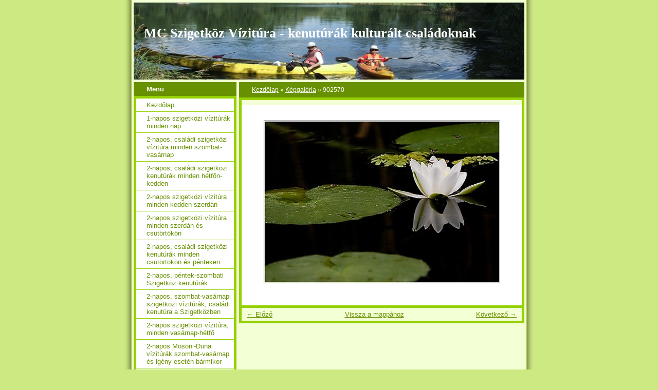

--- FILE ---
content_type: text/html; charset=UTF-8
request_url: https://szigetkozvizitura.hu/fenykepek/902570.html
body_size: 7707
content:
<?xml version="1.0" encoding="utf-8"?>
<!DOCTYPE html PUBLIC "-//W3C//DTD XHTML 1.0 Transitional//EN" "http://www.w3.org/TR/xhtml1/DTD/xhtml1-transitional.dtd">
<html lang="hu" xml:lang="hu" xmlns="http://www.w3.org/1999/xhtml" >

      <head>

        <meta http-equiv="content-type" content="text/html; charset=utf-8" />
        <meta name="description" content="A Szigetközi vízitúrák szakértői vagyunk. Vízitúrák a Szigetközben. Kenus és kajaktúrák a Szigetközben és a Moson-Dunán. Szigetköz vízitúra, vízitúra Szigetköz, kenutúra Szigetköz, Szigetköz evezés. Céges vízitúra, vízitúra csapatépítés, céges vízitúra, csapatépítés, csapatépítő kenutúra. Tisza-tó kenutúra, tisza-tavi vízitúra, Bodrogzug kenu, Bodrogzug vízitúra. Gemenc vízitúra, Gemenc kenutúra. Hernád vízitúra, kenutúra Hernád." />
        <meta name="keywords" content="Szigetköz vizitúra,vízitúra Szigetköz,kenutúra szigetköz,Szigetköz kenutúra,Szigetköz evezés,evezés Szigetköz,szigetközi kenutúra,szigetközi vízitúra,céges kenutúra,céges vízitúra,csapatépítő vízitúra,csapatépítés vízitúra,vízitúra csapatépítés" />
        <meta name="robots" content="all,follow" />
        <meta name="author" content="szigetkozvizitura.hu" />
        <meta name="viewport" content="width=device-width, initial-scale=1">
        
        <title>
            MC Szigetköz Vízitúra - kenutúrák kulturált családoknak - Képgaléria - 902570
        </title>
        <link rel="stylesheet" href="https://s3a.estranky.cz/css/d1000000020.css?nc=313300635" type="text/css" /><style type="text/css">#header-decoration{background:#689101 url(/img/ulogo.15.jpeg) no-repeat;}</style>
<link rel="stylesheet" href="//code.jquery.com/ui/1.12.1/themes/base/jquery-ui.css">
<script src="//code.jquery.com/jquery-1.12.4.js"></script>
<script src="//code.jquery.com/ui/1.12.1/jquery-ui.js"></script>
<script type="text/javascript" src="https://s3c.estranky.cz/js/ui.js?nc=1" id="index_script" ></script>
			<script type="text/javascript">
				dataLayer = [{
					'subscription': 'true',
				}];
			</script>
			
    </head>
    <body class=" contact-active">
        <!-- Wrapping the whole page, may have fixed or fluid width -->
        <div id="whole-page">

            

            <!-- Because of the matter of accessibility (text browsers,
            voice readers) we include a link leading to the page content and
            navigation } you'll probably want to hide them using display: none
            in your stylesheet -->

            <a href="#articles" class="accessibility-links">Ugrás a tartalomhoz</a>
            <a href="#navigation" class="accessibility-links">Lépj a menübe</a>

            <!-- We'll fill the document using horizontal rules thus separating
            the logical chunks of the document apart -->
            <hr />

            

			<!-- block for skyscraper and rectangle  -->
            <div id="sticky-box">
                <div id="sky-scraper-block">
                    
                    
                </div>
            </div>
            <!-- block for skyscraper and rectangle  -->

            <!-- Wrapping the document's visible part -->
            <div id="document">
                <div id="in-document">
                    <!-- Hamburger icon -->
                    <button type="button" class="menu-toggle" onclick="menuToggle()" id="menu-toggle">
                    	<span></span>
                    	<span></span>
                    	<span></span>
                    </button>
                    
                    <!-- header -->
  <div id="header">
     <div class="inner_frame">
        <!-- This construction allows easy image replacement -->
        <h1 class="head-left">
  <a href="https://szigetkozvizitura.hu/" title="MC Szigetköz Vízitúra - kenutúrák kulturált családoknak" style="color: ffffff;">MC Szigetköz Vízitúra - kenutúrák kulturált családoknak</a>
  <span title="MC Szigetköz Vízitúra - kenutúrák kulturált családoknak">
  </span>
</h1>
        <div id="header-decoration" class="decoration">
        </div>
     </div>
  </div>
<!-- /header -->


                    <!-- Possible clearing elements (more through the document) -->
                    <div id="clear1" class="clear">
                        &nbsp;
                    </div>
                    <hr />

                    <!-- body of the page -->
                    <div id="body">

                        <!-- main page content -->
                        <div id="content">
                            <!-- Breadcrumb navigation -->
<div id="breadcrumb-nav">
  <a href="/">Kezdőlap</a> &raquo; <a href="/fenykepek/">Képgaléria</a> &raquo; <span>902570</span>
</div>
<hr />

                            <script language="JavaScript" type="text/javascript">
  <!--
    index_setCookieData('index_curr_photo', 8);
  //-->
</script>

<div id="slide">
  <h2></h2>
  <div id="click">
    <h3 id="photo_curr_title">902570</h3>
    <div class="slide-img">
      <a href="/fenykepek/298184_177201879027268_108426829238107_372953_1490884664_n.html" class="previous-photo"  id="photo_prev_a" title="előző kép"><span>&laquo;</span></a>  <!-- previous photo -->

      <a href="/fenykepek/902570.-.html" class="actual-photo" onclick="return index_photo_open(this,'_fullsize');" id="photo_curr_a"><img src="/img/mid/8/902570.jpg" alt="" width="460" height="317"  id="photo_curr_img" /></a>   <!-- actual shown photo -->

      <a href="/fenykepek/meddig-birjatok.html" class="next-photo"  id="photo_next_a" title="következő kép"><span>&raquo;</span></a>  <!-- next photo -->

      <br /> <!-- clear -->
    </div>
    <p id="photo_curr_comment">
      
    </p>
    
  </div>
  <!-- TODO: javascript -->
<script type="text/javascript">
  <!--
    var index_ss_type = "small";
    var index_ss_nexthref = "/fenykepek/meddig-birjatok.html";
    var index_ss_firsthref = "/fenykepek/a-csakanyi-buko-es-a-kisvesszosi-kozott-feluton.html";
    index_ss_init ();
  //-->
</script>

  <div class="slidenav">
    <div class="back" id="photo_prev_div">
      <a href="/fenykepek/298184_177201879027268_108426829238107_372953_1490884664_n.html" id="photo_ns_prev_a">&larr; Előző</a>

    </div>
    <div class="forward" id="photo_next_div">
      <a href="/fenykepek/meddig-birjatok.html" id="photo_ns_next_a">Következő &rarr;</a>

    </div>
    <a href="/fenykepek/">Vissza a mappához</a>
    <br />
  </div>
  
  <script type="text/javascript">
    <!--
      index_photo_init ();
    //-->
  </script>
</div>
  
                        </div>
                        <!-- /main page content -->

                        <div id="nav-column">

                            <div class="column">
                                <div class="inner-column inner_frame">
                                    
                                    
                                    
                                </div>
                            </div>

                            <!-- Such navigation allows both horizontal and vertical rendering -->
<div id="navigation">
    <div class="inner_frame">
        <h2>Menü
            <span id="nav-decoration" class="decoration"></span>
        </h2>
        <nav>
            <menu class="menu-type-standard">
                <li class="">
  <a href="/">Kezdőlap</a>
     
</li>
<li class="">
  <a href="/cikkek/1-napos-szigetkozi-viziturak-minden-nap/">1-napos szigetközi vízitúrák minden nap</a>
     
</li>
<li class="">
  <a href="/cikkek/2-napos--csaladi-szigetkozi-vizitura-minden-szombat-vasarnap/">2-napos, családi szigetközi vízitúra minden szombat-vasárnap </a>
     
</li>
<li class="">
  <a href="/cikkek/2-napos--csaladi-szigetkozi-kenuturak-minden-hetfon-kedden/">2-napos, családi szigetközi kenutúrák minden hétfőn-kedden</a>
     
</li>
<li class="">
  <a href="/cikkek/2-napos-szigetkozi-vizitura-minden-kedden-szerdan/">2-napos szigetközi vízitúra minden kedden-szerdán</a>
     
</li>
<li class="">
  <a href="/cikkek/2-napos-szigetkozi-vizitura-minden-szerdan-es-csutortokon/">2-napos szigetközi vízitúra minden szerdán és csütörtökön</a>
     
</li>
<li class="">
  <a href="/cikkek/2-napos--csaladi-szigetkozi-kenuturak-minden-csutortokon-es-penteken/">2-napos, családi szigetközi kenutúrák minden csütörtökön és pénteken</a>
     
</li>
<li class="">
  <a href="/cikkek/2-napos--pentek-szombati-szigetkoz-kenuturak/">2-napos, péntek-szombati Szigetköz kenutúrák</a>
     
</li>
<li class="">
  <a href="/cikkek/2-napos--szombat-vasarnapi-szigetkozi-viziturak--csaladi-kenutura-a-szigetkozben/">2-napos, szombat-vasárnapi szigetközi vízitúrák, családi kenutúra a Szigetközben</a>
     
</li>
<li class="">
  <a href="/cikkek/2-napos-szigetkozi-vizitura--minden-vasarnap-hetfo/">2-napos szigetközi vízitúra, minden vasárnap-hétfő</a>
     
</li>
<li class="">
  <a href="/cikkek/2-napos-mosoni-duna-viziturak-szombat-vasarnap-es-igeny-eseten-barmikor/">2-napos Mosoni-Duna vízitúrák szombat-vasárnap és igény esetén bármikor</a>
     
</li>
<li class="">
  <a href="/cikkek/3-napos--szigetkozi-viziturak-es-hosszu-hetvegi-kenuturak--pentek-vasarnap-/">3-napos, Szigetközi vízitúrák és hosszú hétvégi kenutúrák (péntek-vasárnap)</a>
     
</li>
<li class="">
  <a href="/cikkek/3-napos-szigetkozi-vizitura-minden-hetfon--csaladi-kenuzasok-1-2-3-napban/">3-napos Szigetközi vízitúra minden hétfőn, családi kenuzások 1-2-3-napban</a>
     
</li>
<li class="">
  <a href="/cikkek/3-napos-mosoni-duna-vizitura--valaszthatoan-1-2-3-napos-kenuturak-a-mosoni-duna-legszebb-reszein/">3-napos Mosoni-Duna vízitúra, választhatóan 1-2-3-napos kenutúrák a Mosoni-Duna legszebb részein</a>
     
</li>
<li class="">
  <a href="/cikkek/3-napos-szigetkozi-vizitura-kedd-szerda-csutortokon--csaladi-kenuzasok-valaszthatoan-1-2-3-napban/">3-napos Szigetközi vízitúra kedd-szerda-csütörtökön, családi kenuzások választhatóan 1-2-3-napban</a>
     
</li>
<li class="">
  <a href="/cikkek/3-napos--szerda-csutortok-pentek-szigetkozi-viziturak/">3-napos, szerda-csütörtök-péntek szigetközi vízitúrák</a>
     
</li>
<li class="">
  <a href="/cikkek/3-napos-szigetkozi-vizitura--szombat-hetfoi-kenuturak/">3-napos szigetközi vízitúra, szombat-hétfői kenutúrák</a>
     
</li>
<li class="">
  <a href="/cikkek/szigetkozi-vizitura--4-nap-/">Szigetközi vízitúrák, 4-napos bármikor kezdhető kenutúrák a Szigetközben </a>
     
</li>
<li class="">
  <a href="/cikkek/szigetkozi-vizitura--5-napos--barmikor-kezdheto-szigetkozi-kenuturak-/">Szigetközi vízitúra (5-napos, bármikor kezdhető szigetközi kenutúrák)</a>
     
</li>
<li class="">
  <a href="/cikkek/szigetkozi-vizitura--barmikor-kezdheto-1-7-napos-szigetkozi-evezes/">Szigetközi vízitúra, bármikor kezdhető 1-7-napos szigetközi evezés</a>
     
</li>
<li class="">
  <a href="/cikkek/2026.-aprilis-3-4-5.-szigetkozi-vizitura--szigetkoz-kenutura--valaszthatoan-1-2-3-napos-husveti-evezes/">2026. április 3-4-5. Szigetközi vízitúra, Szigetköz kenutúra, választhatóan 1-2-3-napos Húsvéti evezés</a>
     
</li>
<li class="">
  <a href="/cikkek/majus-1-2-3.-valaszthatoan-1-2-3-napos-szigetkozi-vizitura--csaladi-kenutura-szigetkoz/">Május 1-2-3. Választhatóan 1-2-3-napos szigetközi vízitúra, családi kenutúra Szigetköz</a>
     
</li>
<li class="">
  <a href="/cikkek/2026.-majus-15--17.-valaszthatoan-1-2-3-napos-vizitura--csaladi-evezgetes-a-szigetkozben/">2026. május 15--17. Választhatóan 1-2-3-napos vízitúra, családi evezgetés a Szigetközben</a>
     
</li>
<li class="">
  <a href="/cikkek/majus-30-31.-szigetkozi-kenutura--hetvegi-vizitura/">Május 30-31. Szigetközi kenutúra, hétvégi vízitúra</a>
     
</li>
<li class="">
  <a href="/cikkek/2026.-junius-6-7.-szigetkoz-vizitura--valaszthatoan-1-vagy-2-nap/">2026. június 6-7. Szigetköz vízitúra, választhatóan 1 vagy 2 nap</a>
     
</li>
<li class="">
  <a href="/cikkek/junius-8-9.-szigetkoz-vizitura--csaladi-kenutura--valaszthatoan-1-vagy-2-nap/">Június 8-9. Szigetköz vízitúra, családi kenutúra, választhatóan 1 vagy 2 nap</a>
     
</li>
<li class="">
  <a href="/cikkek/2026.-junius-10-11.-szigetkozi-vizitura-gyermekes-csaladoknak--valaszthatoan-1-vagy-2-napban/">2026. június 10-11. Szigetközi vízitúra gyermekes családoknak, választhatóan 1 vagy 2 napban</a>
     
</li>
<li class="">
  <a href="/cikkek/junius-12-14.-szigetkozi-vizitura--valaszthatoan-1-2-3-nap/">Június 12-14. Szigetközi vízitúra: választhatóan 1-2-3 nap</a>
     
</li>
<li class="">
  <a href="/cikkek/junius-13-14.-szigetkoz-vizitura--valaszthatoan-1-2-napos-csaladi-kenutura-/">Június 13-14. Szigetköz-vízitúra (választhatóan 1-2 napos családi kenutúra)</a>
     
</li>
<li class="">
  <a href="/cikkek/2026.-junius-15-16.-szigetkozi-vizitura-valaszthatoan-1-vagy-2-napban/">2026. június 15-16. Szigetközi vízitúra választhatóan 1 vagy 2 napban</a>
     
</li>
<li class="">
  <a href="/cikkek/junius-19-21.-mosoni-duna-kenutura--valaszthatoan-1-2-3-nap/">Június 19-21. Mosoni-Duna kenutúra, választhatóan 1-2-3 nap</a>
     
</li>
<li class="">
  <a href="/cikkek/junius-20-21.-mosoni-duna-vizitura-valaszthatoan-1-vagy-2-napban/">Június 20-21. Mosoni-Duna vízitúra választhatóan 1 vagy 2 napban</a>
     
</li>
<li class="">
  <a href="/cikkek/junius-26-28.--mosoni-duna-vizitura--valaszthatoan-1-2-3-nap/">Június 26-28.  Mosoni-Duna vízitúra, választhatóan 1-2-3 nap</a>
     
</li>
<li class="">
  <a href="/cikkek/junius-26-28.-szigetkozi-vizitura--valaszthatoan-1-2-3-nap/">Június 26-28. Szigetközi vízitúra, választhatóan 1-2-3 nap</a>
     
</li>
<li class="">
  <a href="/cikkek/2026.-junius-27-28.-szigetkozi-vizitura-gyermekes-csaladoknak--valaszthatoan-1-vagy-2-napban/">2026. június 27-28. Szigetközi vízitúra gyermekes családoknak, választhatóan 1 vagy 2 napban</a>
     
</li>
<li class="">
  <a href="/cikkek/julius-4-5.-szigetkoz-vizitura--csaladi-kenutura-a-szigetkozben--valaszthatoan-1-vagy-2-napban/">Július 4-5. Szigetköz vízitúra, családi kenutúra a Szigetközben, választhatóan 1 vagy 2 napban</a>
     
</li>
<li class="">
  <a href="/cikkek/2026.-julius-6-8.-szigetkoz-kenutura--valaszthatoan-1-2-3-napos-vizitura-a-csaladnak/">2026. július 6-8. Szigetköz kenutúra, választhatóan 1-2-3-napos vízitúra a családnak</a>
     
</li>
<li class="">
  <a href="/cikkek/julius-9-12.-szigetkozi-vizitura--valaszthatoan-1-2-3-4-napos-csaladi-kenuzas/">Július 9-12. Szigetközi vízitúra, választhatóan 1-2-3-4 napos családi kenuzás</a>
     
</li>
<li class="">
  <a href="/cikkek/julius-10-12.-szigetkozi-kenutura-1-2-3-napban--csaladi-vizitura-a-szigetkozben/">Július 10-12. Szigetközi kenutúra 1-2-3 napban, családi vízitúra a Szigetközben</a>
     
</li>
<li class="">
  <a href="/cikkek/julius-10-12.-mosoni-duna-kenutura-1-2-3-napban--vizitura-kaland-a-mosoni-duna-felso-szakaszan/">Július 10-12. Mosoni-Duna kenutúra 1-2-3 napban, vízitúra kaland a Mosoni-Duna felső szakaszán</a>
     
</li>
<li class="">
  <a href="/cikkek/2026.-julius-11-12-i-szigetkozi-vizitura-valaszthatoan-1-vagy-2-napban/">2026. Július 11-12-i szigetközi vízitúra választhatóan 1 vagy 2 napban</a>
     
</li>
<li class="">
  <a href="/cikkek/julius-14-15.-szigetkozi-vizitura--valaszthatoan-1-2-napos-kenutura/">Július 14-15. Szigetközi vízitúra, választhatóan 1-2-napos kenutúra</a>
     
</li>
<li class="">
  <a href="/cikkek/julius-14.-szigetkoz-vizitura--1-napos-csaladi-kenutura/">Július 14. Szigetköz vízitúra, 1-napos családi kenutúra</a>
     
</li>
<li class="">
  <a href="/cikkek/julius-14-16.-szigetkozi-kenutura--szigetkozi-vizitura-csaladoknak--valaszthatoan-1-2-3-napos-tura/">Július 14-16. Szigetközi kenutúra, szigetközi vízitúra családoknak, választhatóan 1-2-3-napos túra</a>
     
</li>
<li class="">
  <a href="/cikkek/julius-14-17.-szigetkozi-vizitura--valaszthatoan-3-vagy-4-napban/">Július 14-17. Szigetközi vízitúra, választhatóan 3 vagy 4 napban</a>
     
</li>
<li class="">
  <a href="/cikkek/julius-14-18.-izles-szerint-1-2-3-4-5-napos-szigetkozi-vizitura-parade/">Július 14-18. Ízlés szerint 1-2-3-4-5 napos szigetközi vízitúra parádé</a>
     
</li>
<li class="">
  <a href="/cikkek/julius-17-18.-szigetkoz-vizitura--csaladi-kenutura-valaszthatoan-1-vagy-2-nap/">Július 17-18. Szigetköz vízitúra; családi kenutúra választhatóan 1 vagy 2 nap</a>
     
</li>
<li class="">
  <a href="/cikkek/julius-17-20.-szigetkozi-vizitura--valaszthatoan-1-2-3-4-napos-kenutura/">Július 17-20. Szigetközi vízitúra, választhatóan 1-2-3-4 napos kenutúra</a>
     
</li>
<li class="">
  <a href="/cikkek/julius-18-19.-szigetkozi-csaladi-kenutura--vizitura-a-paradicsomban/">Július 18-19. Szigetközi családi kenutúra, vízitúra a Paradicsomban</a>
     
</li>
<li class="">
  <a href="/cikkek/julius-18-20.-szigetkozi-kenutura--1-2-3-napos-csaladi-vizitura-a-szigetkozben/">Július 18-20. Szigetközi kenutúra, 1-2-3-napos családi vízitúra a Szigetközben</a>
     
</li>
<li class="">
  <a href="/cikkek/2025.-julius-19-20.-szigetkoz-vizitura--csaladi-kenutura-a-szigetkozben--valaszthatoan-1-vagy-2-napban/">2025. Július 19-20. Szigetköz vízitúra, családi kenutúra a Szigetközben, választhatóan 1 vagy 2 napban</a>
     
</li>
<li class="">
  <a href="/cikkek/julius-20-21.-szigetkozi-csaladi-vizitura--valaszthatoan-1-2-nap--vasarnap-hetfo/">Július 20-21. Szigetközi családi vízitúra, választhatóan 1-2 nap, vasárnap-hétfő</a>
     
</li>
<li class="">
  <a href="/cikkek/2025.-julius-21-22.-szigetkoz-vizitura--csaladi-kenutura-1-2-nap/">2025. július 21-22. Szigetköz vízitúra, családi kenutúra 1-2 nap</a>
     
</li>
<li class="">
  <a href="/cikkek/julius-22-23.-szigetkoz-kenutura-valaszthatoan-1-2-napban/">Július 22-23. Szigetköz kenutúra választhatóan 1-2 napban</a>
     
</li>
<li class="">
  <a href="/cikkek/julius-23.-szigetkoz-vizitura--a-kalandok-napja/">Július 23. Szigetköz vízitúra, a kalandok napja</a>
     
</li>
<li class="">
  <a href="/cikkek/julius-24.-szigetkozi-vizitura--meseorszag-galaxisban-evezunk/">Július 24. Szigetközi vízitúra, Meseország galaxisban evezünk</a>
     
</li>
<li class="">
  <a href="/cikkek/julius-24-25.-szigetkoz-vizitura--kenutura-csaladoknak-a-szigetkozben/">Július 24-25. Szigetköz vízitúra, kenutúra családoknak a Szigetközben</a>
     
</li>
<li class="">
  <a href="/cikkek/julius-24-27.-szigetkozi-vizitura-valaszthatoan-1-2-3-4-nap/">Július 24-27. Szigetközi vízitúra választhatóan 1-2-3-4 nap</a>
     
</li>
<li class="">
  <a href="/cikkek/julius-25-27.-szigetkozi-vizitura--alomvakacio-a-csalad-harom-generaciojanak/">Július 25-27. Szigetközi vízitúra: álomvakáció a család három generációjának</a>
     
</li>
<li class="">
  <a href="/cikkek/julius-26.-szigetkozi-vizitura--kenutura-szeplelkueknek/">Július 26. Szigetközi vízitúra, kenutúra széplelkűeknek</a>
     
</li>
<li class="">
  <a href="/cikkek/julius-26-27.-szigetkoz-vizitura-a-csalad-minden-tagjanak--valaszthatoan-1-2-napos-evezes/">Július 26-27. Szigetköz vízitúra a család minden tagjának, választhatóan 1-2 napos evezés</a>
     
</li>
<li class="">
  <a href="/cikkek/julius-27-28.-szigetkozi-kenuzas--valaszthatoan-1-2-napos-vizitura--vasarnap-hetfo/">Július 27-28. Szigetközi kenuzás, választhatóan 1-2 napos vízitúra, vasárnap-hétfő</a>
     
</li>
<li class="">
  <a href="/cikkek/augusztus-2-3.-szigetkoz-vizitura--valaszthatoan-1-2-nap-/">Augusztus 2-3. Szigetköz vízitúra (választhatóan 1-2 nap)</a>
     
</li>
<li class="">
  <a href="/cikkek/2025.-augusztus-4-5.-szigetkoz-vizitura--hetfo-keddi-csaladi-kenutura-a-szigetkozben/">2025. augusztus 4-5. Szigetköz vízitúra, hétfő-keddi családi kenutúra a Szigetközben</a>
     
</li>
<li class="">
  <a href="/cikkek/augusztus-4-6.-szigetkoz-vizitura--valaszthatoan-1-2-3-napos-szigetkozi-kenutura-csaladoknak/">Augusztus 4-6. Szigetköz-vízitúra, választhatóan 1-2-3-napos szigetközi kenutúra családoknak</a>
     
</li>
<li class="">
  <a href="/cikkek/augusztus-7-10.-szigetkozi-vizitura--valaszthatoan-1-2-3-4-napos-csaladi-kenutura-a-szigetkozben/">Augusztus 7-10. Szigetközi vízitúra, választhatóan 1-2-3-4-napos családi kenutúra a Szigetközben</a>
     
</li>
<li class="">
  <a href="/cikkek/augusztus-9.-szigetkozi-kenutura-csaladoknak/">Augusztus 9. Szigetközi kenutúra családoknak</a>
     
</li>
<li class="">
  <a href="/cikkek/augusztus-9-10.-szigetkozi-vizitura-valaszthatoan-1-2-napban/">Augusztus 9-10. Szigetközi vízitúra választhatóan 1-2 napban</a>
     
</li>
<li class="">
  <a href="/cikkek/augusztus-11.-szigetkozi-kenutura-csaladoknak--1-napos-vizitura/">Augusztus 11. Szigetközi kenutúra családoknak, 1-napos vízitúra</a>
     
</li>
<li class="">
  <a href="/cikkek/2025.-augusztus-11-12.-szigetkozi-kenutura-a-csaladnak--valaszthatoan-1-2-napos-evezgetes/">2025. augusztus 11-12. Szigetközi kenutúra a családnak, választhatóan 1-2 napos evezgetés</a>
     
</li>
<li class="">
  <a href="/cikkek/augusztus-12.-1-napos-szigetkozi-vizitura/">Augusztus 12. 1-napos szigetközi vízitúra</a>
     
</li>
<li class="">
  <a href="/cikkek/2025.-augusztus-14-17.-szigetkoz-kenutura--csaladi-vizitura-valaszthatoan-1-2-3-4-napban/">2025. augusztus 14-17. Szigetköz kenutúra, családi vízitúra választhatóan 1-2-3-4 napban</a>
     
</li>
<li class="">
  <a href="/cikkek/augusztus-16-17.-szigetkoz-vizitura--valaszthatoan-1-vagy-2-nap/">Augusztus 16-17. Szigetköz vízitúra, választhatóan 1 vagy 2 nap</a>
     
</li>
<li class="">
  <a href="/cikkek/augusztus-16.-szigetkozi-kenutura--1-napos-kenutura-csaladoknak/">Augusztus 16. Szigetközi kenutúra, 1-napos kenutúra családoknak </a>
     
</li>
<li class="">
  <a href="/cikkek/augusztus-17.-1-napos-szigetkozi-evezes--vasarnapi-kenutura/">Augusztus 17. 1-napos szigetközi evezés, vasárnapi kenutúra</a>
     
</li>
<li class="">
  <a href="/cikkek/augusztus-22-24.-vizitura-szigetkoz--valaszthatoan-1-2-3-napos-kenutura/">Augusztus 22-24. Vízitúra Szigetköz, választhatóan 1-2-3 napos kenutúra</a>
     
</li>
<li class="">
  <a href="/cikkek/augusztus-23-24.-szigetkozi-kenutura-valaszthatoan-1---vagy-2-napos-vizitura/">Augusztus 23-24. Szigetközi kenutúra választhatóan 1-, vagy 2-napos vízitúra</a>
     
</li>
<li class="">
  <a href="/cikkek/augusztus-30-31.-szigetkozi-evezes--tetszes-szerint-1-2-napos-vizitura-a-szigetkozben/">Augusztus 30-31. Szigetközi evezés, tetszés szerint 1-2-napos vízitúra a Szigetközben</a>
     
</li>
<li class="">
  <a href="/cikkek/szeptember-6-7.-szigetkoz-kenutura--vizitura-szigetkoz/">Szeptember 6-7. Szigetköz kenutúra, vízitúra Szigetköz</a>
     
</li>
<li class="">
  <a href="/cikkek/szeptember-13-14.-szigetkoz-vizitura--valaszthatoan-1---vagy-2-napos-evezes/">Szeptember 13-14. Szigetköz vízitúra, választhatóan 1-, vagy 2-napos evezés</a>
     
</li>
<li class="">
  <a href="/cikkek/szeptember-20-21.-szigetkoz-kenutura-1-vagy-2-napban/">Szeptember 20-21. Szigetköz kenutúra 1 vagy 2 napban</a>
     
</li>
<li class="">
  <a href="/cikkek/szeptember-27-28.-szigetkozi-evezgetes-valaszthatoan-1-vagy-2-napban--szigetkoz-vizitura/">Szeptember 27-28. Szigetközi evezgetés választhatóan 1 vagy 2 napban, Szigetköz vízitúra</a>
     
</li>
<li class="">
  <a href="/cikkek/2025.-oktober-30-31.-valaszthatoan-1-2-napos-kenutura--csaladi-vizitura-szigetkoz/">2025. október 30-31. Választhatóan 1-2-napos kenutúra, családi vízitúra Szigetköz</a>
     
</li>
<li class="">
  <a href="/cikkek/szigetkoz-viziturak-csaladoknak--kenuturak-egeszen-kis-gyerekkel-erkezo-csaladoknak/">Szigetköz vízitúrák családoknak, kenutúrák egészen kis gyerekkel érkező családoknak</a>
     
</li>
<li class="">
  <a href="/cikkek/ceges-csapatepites--szigetkozi-csapatepito-vizitura/">Céges csapatépítés, szigetközi csapatépítő vízitúra</a>
     
</li>
<li class="">
  <a href="/cikkek/vizitura-osztalyoknak--iskolaknak--egyetemistaknak/">Vízitúra osztályoknak, iskoláknak, egyetemistáknak</a>
     
</li>
<li class="">
  <a href="/cikkek/vizitura---kerekpar-tura-a-szigetkozben/">Vízitúra + kerékpár-túra a Szigetközben</a>
     
</li>
<li class="">
  <a href="/cikkek/kenuturak-barati-csoportoknak/">Szigetközi kenutúra baráti körnek</a>
     
</li>
<li class="">
  <a href="/cikkek/szigetkoz-visszatero-turazoknak/">Szigetközi vízitúrák visszatérő túrázóknak</a>
     
</li>
<li class="">
  <a href="/cikkek/vizitura-vezetoket-keresunk-szigetkozi-viziturainkhoz/">Vízitúra vezetőket keresünk szigetközi vízitúráinkhoz</a>
     
</li>
<li class="">
  <a href="/cikkek/reszveteli-es-alt.-szerzodesi-feltetelek/">Részvételi és ált. szerződési feltételek</a>
     
</li>
<li class="">
  <a href="/cikkek/dijak--egyeb-koltsegek/">Díjak, egyéb költségek</a>
     
</li>
<li class="">
  <a href="/cikkek/mit-kell-hozni-a-viziturara-.html">Mit kell hozni a vízitúrára? </a>
     
</li>
<li class="">
  <a href="/cikkek/jelentkezes/">Jelentkezés</a>
     
</li>

            </menu>
        </nav>
        <div id="clear6" class="clear">
          &nbsp;
        </div>
    </div>
</div>
<!-- menu ending -->

                            
                            

                            <div id="clear2" class="clear">
                                &nbsp;
                            </div>
                            <hr />

                            <!-- Side column left/right -->
                            <div class="column">

                                <!-- Inner column -->
                                <div class="inner_frame inner-column">
                                    
                                    <!-- Last photo -->
  <div id="last-photo" class="section">
    <h2>Utolsó kép
      <span id="last-photo-decoration" class="decoration">
      </span></h2>
    <div class="inner_frame">
      <div class="wrap-of-wrap">
        <div class="wrap-of-photo">
          <a href="/fenykepek/">
            <img src="/img/tiny/62.jpg" alt="DSCF7188" width="75" height="42" /></a>
        </div>
      </div>
      <span>
        <a href="/fenykepek/">Képgaléria</a>
      </span>
    </div>
  </div>
<!-- /Last photo -->
<hr />

                                    
                                    
                                    <!-- Contact -->
  <div id="contact-nav" class="section">
    <h2>Elérhetőség
      <span id="contact-nav-decoration" class="decoration">
      </span></h2>
    <div class="inner_frame">
      <address>
        <p class="contact_adress">MC SzigetközVízitúra<br />
9226 Dunasziget, <br />
1123 Bp., MC Kft. <br />
Alkotás u. 35.<br />
+36 209 342 760<br />
szigetkozvizitura@<br />
yahoo.com</p><p class="contact_email"><a href="mailto:"></a></p>
      </address>
    </div>
  </div>
<!-- /Contact -->

                                    
                                    
                                    <!-- Mail list -->
  <div id="mail-list" class="section">
    <h2>Levelezőlista
      <span id="mail-list-decoration" class="decoration">
      </span></h2>
    <div class="inner_frame">
      <form action="#mail-list" method="post">
        <fieldset>
          <input name="mail-list-key" id="mail-list-key" />
          <br />
          <!--/ verification_not_set /-->
          <span class="clButton">
            <input type="submit" id="send-mail-list" value="Küldés" />
          </span>
        </fieldset>
      </form>
      <span id="mail-list-message"></span>
    </div>
  </div>
<!-- /Mail list -->

                                    
                                    <!-- Search -->
  <div id="search" class="section">
    <h2>Keresés
      <span id="search-decoration" class="decoration">
      </span></h2>
    <div class="inner_frame">
      <form action="https://katalog.estranky.cz/" method="post">
        <fieldset>
          <input type="hidden" id="uid" name="uid" value="1505492" />
          <input name="key" id="key" />
          <br />
          <span class="clButton">
            <input type="submit" id="sendsearch" value="Keresés" />
          </span>
        </fieldset>
      </form>
    </div>
  </div>
<!-- /Search -->
<hr />

                                    
                                    
                                    
                                </div>
                                <!-- /Inner column -->

                                <div id="clear4" class="clear">
                                    &nbsp;
                                </div>

                            </div>
                            <!-- end of first column -->
                        </div>

                        <div id="clear3" class="clear">
                            &nbsp;
                        </div>
                        <hr />

                        <div id="decoration1" class="decoration">
                        </div>
                        <div id="decoration2" class="decoration">
                        </div>
                        <!-- /Meant for additional graphics inside the body of the page -->
                    </div>
                    <!-- /body -->

                    <div id="clear5" class="clear">
                        &nbsp;
                    </div>

                    <hr />

                                    <!-- Footer -->
                <div id="footer">
                    <div class="inner_frame">
                        <p>
                            &copy; 2026 eStránky.cz <span class="hide">|</span> <a class="promolink promolink-paid" href="//www.estranky.cz/" title="Tvorba webových stránek zdarma, jednoduše a do 5 minut."><strong>Tvorba webových stránek</strong></a> 
                            
                            
                            
                            
                            
                            
                        </p>
                        
                        
                    </div>
                </div>
                <!-- /Footer -->


                    <div id="clear7" class="clear">
                        &nbsp;
                    </div>

                    <div id="decoration3" class="decoration">
                    </div>
                    <div id="decoration4" class="decoration">
                    </div>
                    <!-- /Meant for additional graphics inside the document -->

                </div>
            </div>

            <div id="decoration5" class="decoration">
            </div>
            <div id="decoration6" class="decoration">
            </div>
            <!-- /Meant for additional graphics inside the page -->

            
            <!-- block for board position-->
        </div>
        <!-- NO GEMIUS -->
    </body>
</html>